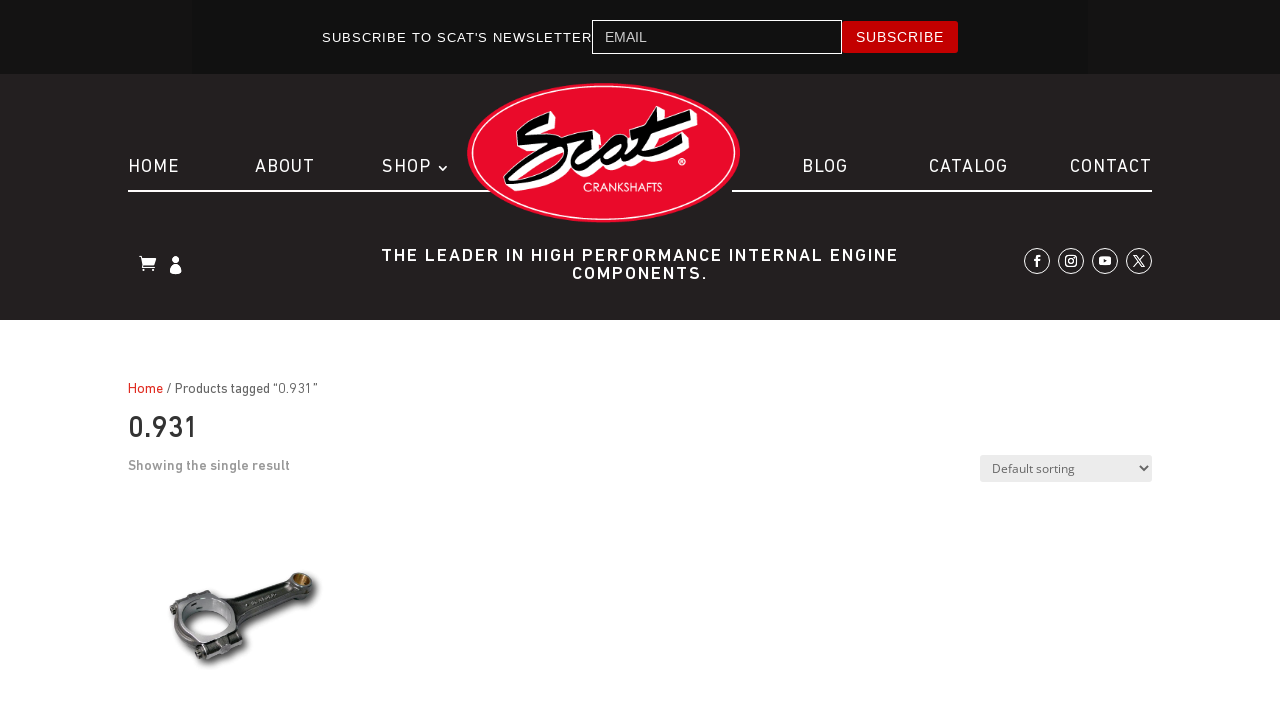

--- FILE ---
content_type: text/css
request_url: https://www.scatcrankshafts.com/2022/wp-content/themes/scatcrankshafts/style.css?ver=4.27.4
body_size: 5358
content:
/*
 Theme Name:     SCAT Crankshafts
 Theme URI:      https://scatcrankshafts.com/
 Description:    Divi Child Theme
 Author:         Diane Nebria
 Author URI:     http://diane.nebria.me
 Template:       Divi
 Version:        1.0.0
*/
 
/*@import url("../Divi/style.css");*/
@import url("includes/fonts/stylesheet.css");
 
/* =Theme customization starts here
------------------------------------------------------- */

/*Force Reset Default DIVI Styles*/
body {
    font-family: 'DIN Next LT Pro';
    font-weight: normal;
    font-style: normal;
    
}

/*GLOBAL STYLES*/
.link-color--red a {color:#ea0029 !important;}
.link-color--white a {color:#ffffff !important;}
.mobileOn {display: none; visibility:hidden;}
.mobileOff {display: block; visibility: visible;}

.et-db #et-boc .et-l .header-email-optin.et_pb_section{padding: 2px 0;}


/*NAVIGATION STYLES*/
.et_pb_menu {
    font-family: 'DIN Next LT Pro';
    font-weight: 400;
    font-style: normal;
}

.et_pb_fullwidth_menu--style-inline_centered_logo .et_pb_menu__wrap, .et_pb_menu--style-inline_centered_logo .et_pb_menu__wrap {
    margin: 0 !important;
}

.et_pb_menu .et-menu>li, .woocommerce.et-db #et-boc .et-l .et_pb_menu .et-menu>li {
    padding-right: 31px;
    padding-left: 31px;
}

.main-menu.et_pb_menu .et_pb_menu__menu, .main-menu.et_pb_menu .et_pb_menu__menu>nav {
    width: 100%;
}

.main-menu.et_pb_menu .et_pb_menu__menu>nav>ul {
    width: 80%;
    margin: 31px auto 0;
}
.main-menu.et_pb_menu .et_pb_menu__menu>nav>ul:after {
    content: '';
    position: absolute;
    right: 0; bottom: 31px; left: 0;
    z-index: -1;


    height: 1.5px;
    width: 80%;
    margin: auto;

background: #fffcfc; /* Old browsers */
background: -moz-linear-gradient(left,  #fffcfc 36%, #231f20 36%, #231f20 59%, #ffffff 59%); /* FF3.6-15 */
background: -webkit-linear-gradient(left,  #fffcfc 36%,#231f20 36%,#231f20 59%,#ffffff 59%); /* Chrome10-25,Safari5.1-6 */
background: linear-gradient(to right,  #fffcfc 36%,#231f20 36%,#231f20 59%,#ffffff 59%); /* W3C, IE10+, FF16+, Chrome26+, Opera12+, Safari7+ */
filter: progid:DXImageTransform.Microsoft.gradient( startColorstr='#fffcfc', endColorstr='#ffffff',GradientType=1 ); /* IE6-9 */

}

.main-menu-home.main-menu.et_pb_menu .et_pb_menu__menu>nav>ul:after {

background: #fffcfc; /* Old browsers */
background: -moz-linear-gradient(left,  #fffcfc 36%, rgba(0,0,0,0) 36%, rgba(0,0,0,0) 59%, #ffffff 59%); /* FF3.6-15 */
background: -webkit-linear-gradient(left,  #fffcfc 36%,rgba(0,0,0,0) 36%,rgba(0,0,0,0) 59%,#ffffff 59%); /* Chrome10-25,Safari5.1-6 */
background: linear-gradient(to right,  #fffcfc 36%,rgba(0,0,0,0) 36%,rgba(0,0,0,0) 59%,#ffffff 59%); /* W3C, IE10+, FF16+, Chrome26+, Opera12+, Safari7+ */
filter: progid:DXImageTransform.Microsoft.gradient( startColorstr='#fffcfc', endColorstr='#ffffff',GradientType=1 ); /* IE6-9 */

}

.main-menu.et_pb_menu .et-menu>li.menu-item,
.woocommerce.et-db .main-menu.et_pb_menu .et-menu>li.menu-item{flex: 1;}
.main-menu.et_pb_menu_0_tb_header.et_pb_menu ul li.current-menu-item a,
.main-menu.et_pb_menu_0.et_pb_menu ul li.current_page_item a,
.woocommerce.et-db .et-db #et-boc .et-l .main-menu.et_pb_menu_0_tb_header.et_pb_menu ul li.current-menu-item a,
.et-db #et-boc .et-l .main-menu.et_pb_menu_0_tb_header.et_pb_menu ul li.current-menu-item a,
.post-type-archive-product.et-db #et-boc .et-l .et_pb_menu_0_tb_header.et_pb_menu ul li.menu-item-50 a{color:#ea0029 !important;}

.main-menu.et_pb_menu .et-menu>li.et_pb_menu__logo-slot,
.et-db #et-boc .et-l .main-menu.et_pb_menu .et-menu>li.et_pb_menu__logo-slot {margin-top: -31px; margin-left: -46px;}

.main-menu.et_pb_menu .et-menu>li.menu-item:first-child,
.woocommerce.et-db #et-boc .et-l .main-menu.et_pb_menu .et-menu>li.menu-item:first-child {padding-left: 0;}
.main-menu.et_pb_menu .et-menu>li.menu-item:last-child,
.woocommerce.et-db #et-boc .et-l .main-menu.et_pb_menu .et-menu>li.menu-item:last-child {padding-right: 0; justify-content: flex-end;}

.scat-secondary-nav .et_pb_menu .et-menu>li.header__menu-social {padding-left: 5px;}


.et_pb_gutters1 .et_pb_column_1_5, .scat-secondary-nav.et_pb_gutters1.et_pb_row .et_pb_column_1_5 {width: 14%;}
.et_pb_gutters1 .et_pb_column_3_5, .scat-secondary-nav.et_pb_gutters1.et_pb_row .et_pb_column_3_5 {width: 72%;}

.header-woocommerce__menu.et_pb_menu .et_pb_menu__wrap, 
.woocommerce.et-db #et-boc .et-l .header-woocommerce__menu.et_pb_menu .et_pb_menu__wrap {
    justify-content: flex-end;
    flex-direction: row-reverse;
}

.woocommerce.et-db #et-boc .et-l .header-woocommerce__menu.et_pb_menu .et-menu>li {
    padding-right: 0;
    padding-left: 0;
}


.woocommerce.et-db #et-boc .et-l .et_pb_fullwidth_menu .et_pb_menu__menu>nav>ul, .woocommerce.et-db #et-boc .et-l .et_pb_menu .et_pb_menu__menu>nav>ul {
    margin: auto;
}

/*Dropdown Menu Styles*/
body.home span.et_pb_section_video_bg ~ div.et_pb_row_1.et_pb_row {z-index: 999;}
.et_pb_menu_0.et_pb_menu .nav li ul.sub-menu, .et_pb_menu_0_tb_header.et_pb_menu .nav li ul.sub-menu, .et-db #et-boc .et-l .et_pb_menu_0_tb_header.et_pb_menu .nav li ul.sub-menu {
    background: rgba(0,0,0,0.8) !important;
    margin-top: -30px;
    border-top: 0;
}

.scat-secondary-nav.et_pb_row_2_tb_header.et_pb_row {z-index: 0 !important;}
.main-menu.et_pb_menu.et_pb_menu ul li li a, .main-menu.et_pb_menu_0_tb_header.et_pb_menu ul li li a, .et-db #et-boc .et-l .et-menu li ul.sub-menu li a { padding: 6px 0px 6px 10px;}
.et-db #et-boc .et-l .et_builder_inner_content {z-index: initial;}
       

body.home.page-template div.et_pb_section.et_pb_section_1:before {
    background-image: linear-gradient(to right,rgba(0,0,0,0.7) 0%,rgba(0,0,0,0.1)100%)!important;
    content: '';
    position: absolute;
    top: 0;
    bottom: 0;
    right: 0;
    left: 0;
    z-index: 1;
}


/*search*/
.et-db #et-boc .et-l .et_pb_fullwidth_menu .et_pb_menu__search-input, .et-db #et-boc .et-l .et_pb_menu .et_pb_menu__search-input {

    font-size: 12px !important; 
    padding: 10px;
    font-family: 'DIN Next LT Pro';
    font-weight: normal;
    font-style: normal;
    color: #ffffff;
}

/*HOME FEATURED BOXES*/

.home-site-tagline.et_pb_row {z-index:1;}

.home-feature-boxes.et_pb_row .et_pb_column.et_pb_column_1_3 {
    display: flex;
    align-items: stretch;
    justify-content: stretch;
}

.home-feature-boxes.et_pb_row .et_pb_column.et_pb_column_1_3 .et_pb_module {
    
    flex: 1;
    
    display: flex;
    align-items: center;
    justify-content: center;
}

/*SPECIFIC ELEMENT STYLES*/
li#menu-item-140 {padding:0;}

/*SOCIAL MEDIA STYLES*/
.menu-social-media-container {
	float: right;
	margin-top: -15px;
}
.header__menu-social {
	float: left;
	margin-right: 6px;
	max-width: 32px !important;
	z-index: 999 !important;
}

.header__menu-social a {
	text-shadow: 0 0;
    font-family: ETmodules!important;
    font-weight: 400;
    font-style: normal;
    font-variant: normal;
	display: block;
    -webkit-font-smoothing: antialiased;
    -moz-osx-font-smoothing: grayscale;
    line-height: 1;
    text-transform: none;
    speak: none;	
	
	font-size: 0;
	padding-bottom: 0 !important;
	color: #fff;
}

.header__menu-social a:before {
	
	content: '';
	display: block;
    position: relative;
    z-index: 10;
    width: 22px;
    height: 22px;
	margin: auto;
    color: #fff;
    font-size: 18px;
    line-height: 18px;
    -webkit-transition: color .3s;
    -moz-transition: color .3s;
    transition: color .3s;
	
}


.footer__menu-social--twitter a:before {
	content: "\e0ab";
}


.footer__menu-social--youtube a:before {
	content: "\e0ba";
}

.footer__menu-social--instagram a:before {
	content: "\e0b1";
}


.footer__menu-social--facebook a:before {
	content: "\e0aa";
}
.footer__menu-social--gm a:before {
	content: "\e081";
}

.footer__menu-social--linkedin a:before {
	content: "\e09d";
}


.footer__menu-social--account a:before {
	content: "\e08a";
}


/*BLOG ARCHIVE PAGE STYLE*/
#post-18 .et_pb_column_4_4 .et_pb_post_extra.el_dbe_grid_extended:nth-child(odd) .post-media {-ms-flex-order: 0;order: 0 !important;}
#post-18 .et_pb_post_extra>* {flex: 1 1 auto;}
#post-18 .et_pb_section:not(.et_section_specialty) .et_pb_column_4_4 .et_pb_post_extra .post-media img {height: auto;}
#post-18 .et_pb_column_4_4 .et_pb_post_extra.el_dbe_grid_extended .post-media {width: 50%;}
#post-18 .et_pb_column_4_4 .et_pb_post_extra.el_dbe_grid_extended .post-content {padding: 0 50px;}
#post-18 .et_pb_post_extra .entry-title {margin-bottom: 0; padding-bottom: 5px;}

/*RESOURCES PAGE*/
#post-20 .et_pb_slide:first-child .et_pb_slide_image img.active {max-height: 100% !important;}

#post-20 .et_pb_slides .et_pb_slider_container_inner {
    /* display: table-cell; */
    /* width: 100%; */
    /* vertical-align: middle; */
    display: flex;
    flex-direction: column;
    justify-content: center;
    align-items: center;
}

#post-20 .et_pb_slide_image, .et_pb_slide_video {
    width: 100%;
    height: auto;
    margin-right: 5.5%;
    position: relative;
}

#post-20 .et_pb_slides .et_pb_slider_container_inner>* {
    flex: 1;
    margin: 0 !important;
    padding: 0;
    display: flex !important;
    flex-direction: column;
}

#post-20 .et_pb_slide_with_image .et_pb_slide_description {
    float: none;
    width: 47.25%;
    padding-right: 0;
    padding-left: 0;
    text-align: left;
}

/**/
.scat-custom-category .et_shop_image {
    display: inline-block;
    /* position: relative; */
    float: left;
    width: 48%;
    margin:0 30px 0 0;
}

.scat-custom-category h2.woocommerce-loop-product__title, .scat-custom-category [itemprop="description"] {float: left; width: 45%;}


.woocommerce .scat-custom-category .products ul, .woocommerce .scat-custom-category ul.products {
    margin: 0 0 1em;
    padding: 0;
    list-style:circle;
    clear:none;
}

.woocommerce .scat-custom-category .products ul {padding: 0 0 0 15px;}



.woocommerce .scat-custom-category  span.price, 
.woocommerce .scat-custom-category ul.products li br {display: none; visibility: hidden;}
.woocommerce .scat-custom-category .products ul:after, .woocommerce .scat-custom-category ul.products:after,
.woocommerce .scat-custom-category ul.products li.product .scat-btn--dark.button:after {
    display: none;
}
.woocommerce .scat-custom-category ul.products li div ul li {list-style: disc; letter-spacing: 1px;}
.woocommerce .scat-custom-category .products ul li a, .woocommerce .scat-custom-category ul.products li a {color:#414042;}


.woocommerce .scat-custom-category ul.products li.product .scat-btn--dark.button {
    margin-top: 0;
    border: none;
    border-radius: 0;
    background-color: #414042;
    text-transform: uppercase;
    font-weight: normal;
    font-size: 15px;
    letter-spacing: 4px;
    padding: 5px 10px;
    min-width: 250px;
    color: #ffffff !important;
    margin: 10px -10px;
    float: right; margin-right: 25%;
}

.woocommerce .scat-custom-category ul.products {
    margin: 1em auto;
    width: 100%;
}
.woocommerce .scat-custom-category ul.products li.product, .woocommerce-page .scat-custom-category ul.products li.product {
    float: none;
    margin: 0 3.8% 2.992em 0;
    padding: 0 2em 2em;
    position: relative;
    width: 100%;
    margin-left: 0;
    display: flex;
    align-items: center;
    justify-content: center;
}

.woocommerce-page .scat-custom-category ul.products li.product a {width: 70%;}
.woocommerce-page .scat-custom-category ul.products li.first:nth-child(even) a:before {
    content: '';
    display: block;
    width: 100%;
    padding: 30px;
}
.woocommerce .scat-custom-category ul.products li.first:nth-child(even), .woocommerce-page .scat-custom-category ul.products li.first:nth-child(even) {
    background-color: #e6e7e7;
}

.posted_in a, .tagged_as a {
    color: #ea0029;
    font-weight: 500;
    text-decoration: none;
}

/**/


/*SINGLE POST STYLES*/

.scat-single-post-title-wrap .et_pb_title_featured_container {padding-top:20px;}
.scat-single-post-title-wrap .et_pb_title_featured_container img {width: 80%; margin: auto;display: block;}
.scat-single-post-text-wrap .et_pb_section {padding-top: 0; padding-bottom: 0;}
.scat-single-post-text-wrap .et_pb_row {width: 100%;}


/*MAILCHIMP*/
.et_pb_newsletter .et_pb_newsletter_fields p.et_pb_contact_field_last,
.et-db #et-boc .et-l .et_pb_newsletter_form p.et_pb_newsletter_field {flex-basis: 75%;}
.et_pb_newsletter .et_pb_newsletter_fields p.et_pb_newsletter_button_wrap,
.et-db #et-boc .et-l .et_pb_newsletter_form p.et_pb_newsletter_button_wrap {flex-basis: 20%;}

.et_pb_column_4_4:not(.et_pb_column_inner)>.et_pb_newsletter .et_pb_newsletter_description,
.et-db #et-boc .et-l .et_pb_column_4_4:not(.et_pb_column_inner)>.et_pb_newsletter .et_pb_newsletter_description {
    margin-bottom: 0;
    align-self: stretch;
    flex-basis: 35%;
    display: flex;
    justify-content: center;
    align-items: center;
}

.et_pb_column_4_4:not(.et_pb_column_inner)>.et_pb_newsletter .et_pb_newsletter_form,
.et-db #et-boc .et-l .et_pb_column_4_4:not(.et_pb_column_inner)>.et_pb_newsletter .et_pb_newsletter_form {
    padding-left: 5px;
    flex-basis: 68%;
}


.et-db #et-boc .et-l.et-l--header .et_builder_inner_content {
    z-index: 20 !important;
}


/*==================================================
=                  Media Queries                   =
==================================================*/




    /*==========  Mobile First Method  ==========*/

    /* Custom, iPhone Retina */ 
    @media only screen and (min-width : 320px) {

	}

    /* Extra Small Devices, Phones */ 
    @media only screen and (min-width : 480px) {
		
    }

    /* Small Devices, Tablets */
    @media only screen and (min-width : 768px) {
		
	
		
	
    }

    /* Medium Devices, Desktops */
    @media only screen and (min-width : 992px) {


    }

 	/* Medium Devices, Desktops */
    @media only screen and (min-width : 981px) {
		
		

    }

    /* Large Devices, Wide Screens */
    @media only screen and (min-width : 1200px) {
		



    }

	
	@media screen and (min-width: 1400px) {

	}

	
	@media screen and (min-width: 1600px) {

	}


	@media screen and (min-width: 1900px) {

	}




    /*==========  Non-Mobile First Method  ==========*/


    /* Large Devices, Wide Screens */

	@media only screen and (max-width : 1600px) {
		
    }


    @media only screen and (max-width : 1366px) {
		
	
    }







	@media only screen and (max-width : 1200px) {


    }

    @media only screen and (max-width : 1024px) {

		.main-menu.et_pb_menu .et-menu>li.menu-item, .woocommerce.et-db #et-boc .et-l .main-menu.et_pb_menu .et-menu>li.menu-item {flex: auto; padding: 0;}
        .main-menu.et_pb_menu_0_tb_header .et_pb_menu__logo-slot .et_pb_menu__logo-wrap img , .woocommerce.et-db #et-boc .et-l .main-menu.et_pb_menu_0_tb_header .et_pb_menu__logo-slot .et_pb_menu__logo-wrap img {max-height: 100px;}
        .main-menu.et_pb_menu .et-menu>li.et_pb_menu__logo-slot, .woocommerce.et-db #et-boc .et-l .main-menu.et_pb_menu .et-menu>li.et_pb_menu__logo-slot {margin-left: 0;}
        .main-menu.et_pb_menu .et_pb_menu__menu>nav>ul:after, .woocommerce.et-db #et-boc .et-l .main-menu.et_pb_menu .et_pb_menu__menu>nav>ul:after {
            bottom: 11px;
            background: -moz-linear-gradient(left,  #fffcfc 32%, rgba(0,0,0,0) 32%, rgba(0,0,0,0) 59%, #ffffff 59%); /* FF3.6-15 */
            background: -webkit-linear-gradient(left,  #fffcfc 32%,rgba(0,0,0,0) 32%,rgba(0,0,0,0) 59%,#ffffff 59%); /* Chrome10-25,Safari5.1-6 */
            background: linear-gradient(to right,  #fffcfc 32%,rgba(0,0,0,0) 32%,rgba(0,0,0,0) 59%,#ffffff 59%); /* W3C, IE10+, FF16+, Chrome26+, Opera12+, Safari7+ */
        }
        .site__tagline.et_pb_text_0_tb_header h3, .woocommerce.et-db #et-boc .et-l .site__tagline.et_pb_text_0_tb_header h3 {font-size: 15px;letter-spacing: normal; padding: 10px 0;}
        
        
        
        .woocommerce-page .scat-custom-category ul.products li.product a {width: 100%;}
        .single-product.woocommerce #et-main-area #main-content .et-l div.product {padding:2em 3em;}
        
        
       
    }


	/* Medium Devices, Desktops */
    @media only screen and (max-width : 990px) {
	
    }

	


	/* Medium Devices, Desktops */
    @media only screen and (max-width : 980px) {
		

    }

    /* Small Devices, Tablets */
    @media only screen and (max-width : 768px) {
		

	}


	/* Portrait */
	@media only screen 
	  and (min-device-width: 1024px) 
	  and (max-device-width: 1366px) 
	  and (orientation: portrait) 
	  and (-webkit-min-device-pixel-ratio: 1) {

	}

	/* Landscape */
	@media only screen 
  	  and (min-device-width: 1024px) 
  	  and (max-device-width: 1366px) 
 	  and (orientation: landscape) 
  	  and (-webkit-min-device-pixel-ratio: 1) {
  
	}


	/* Portrait and Landscape */
	@media only screen 
	  and (min-device-width: 768px) 
	  and (max-device-width: 1024px) 
	  and (-webkit-min-device-pixel-ratio: 1) {
          
            /*MAILCHIMP NEWSLETTER*/
        .et_pb_newsletter .et_pb_newsletter_fields { padding-right: 40px;}
        .post-type-archive-product.et-db #et-boc .et-l .et_pb_newsletter_form p.et_pb_newsletter_button_wrap {flex-basis: 20%; margin-bottom: 20px;}
        .et-db #et-boc .et-l .et_pb_newsletter {padding: 25px 0 0;}
        body.page.et-db #et-boc .et-l .et_pb_newsletter {padding:0;}
        body.home.et-db #et-boc .et-l .et_pb_newsletter {padding:25px 0;}
        body.home.et-db #et-boc .et-l  .et_pb_section_0.et_pb_section {padding-bottom: 25px;}
        body.home.et-db #et-boc .et-l  .et_pb_row_0.et_pb_row {width:90%;}
          
        .et_pb_column_4_4:not(.et_pb_column_inner)>.et_pb_newsletter .et_pb_newsletter_description, .et-db #et-boc .et-l .et_pb_column_4_4:not(.et_pb_column_inner)>.et_pb_newsletter .et_pb_newsletter_description {flex-basis:45%;}
	    .et_pb_column_4_4:not(.et_pb_column_inner)>.et_pb_newsletter .et_pb_newsletter_form, .et-db #et-boc .et-l .et_pb_column_4_4:not(.et_pb_column_inner)>.et_pb_newsletter .et_pb_newsletter_form {flex-basis: 55%;}
		  
		
	}

	/* Portrait */
	@media only screen 
	  and (min-device-width: 768px) 
	  and (max-device-width: 1024px) 
	  and (orientation: portrait) 
	  and (-webkit-min-device-pixel-ratio: 1) {
          
         
		  

	}

	/* Landscape */
	@media only screen 
	  and (min-device-width: 768px) 
	  and (max-device-width: 1024px) 
	  and (orientation: landscape) 
	  and (-webkit-min-device-pixel-ratio: 1) {

	}

 	/* Extra Small Devices, Phones */ 
	@media only screen and (max-width : 812px) {
        
        /*HEADER + NAVIGATION*/
        
        body.page.et-db #et-boc .et-l .et_pb_menu--style-inline_centered_logo .et_pb_menu_inner_container>.et_pb_menu__logo-wrap {margin-bottom: 8px;}
        body.page.et-db #et-boc .et-l .et_pb_row_1_tb_header.et_pb_row {padding-top: 8px;}
        body.page.et-db #et-boc .et-l .scat-secondary-nav.et_pb_row_2_tb_header.et_pb_row {padding-bottom: 15px;}
        
        .main-menu.et_pb_menu .et_mobile_nav_menu, 
        .main-menu.et_pb_menu_0_tb_header.et_pb_menu .et_mobile_nav_menu {position: absolute;left: 2em; z-index: 999999999;}
        .main-menu.et_pb_menu_0.et_pb_menu .et_mobile_menu, 
        .main-menu.et_pb_menu_0.et_pb_menu .et_mobile_menu ul#mobile_menu1,
        .main-menu.et_pb_menu_0_tb_header.et_pb_menu .et_mobile_nav_menu ul#mobile_menu1 {background-color: rgba(30,30,30,0.90) !important; width: 80vw !important; border-top-color: #ea0029; margin-left: 4px;}
        .et-db #et-boc .et-l .main-menu.et_pb_menu_0_tb_header.et_pb_menu .et_mobile_menu, 
        .et-db #et-boc .et-l .main-menu.et_pb_menu_0_tb_header.et_pb_menu .et_mobile_menu ul {background-color: rgba(30,30,30,0.90) !important; }
        .main-menu.et_pb_menu_0_tb_header.et_pb_menu .et_mobile_nav_menu ul#mobile_menu1 {margin-top: 10px;}
        
        .et_pb_newsletter .et_pb_newsletter_fields p.et_pb_newsletter_button_wrap, .et-db #et-boc .et-l .et_pb_newsletter_form p.et_pb_newsletter_button_wrap {flex-basis: 100%; margin-bottom: 1em;}
        
        /* MOBILE MENU OVERRIDES*/
        /*#et-boc .et_mobile_menu .menu-item-has-children > a { background-color: transparent; position: relative; }
        #et-boc .et_mobile_menu .menu-item-has-children > a:after { font-family: 'ETmodules'; text-align: center; speak: none; font-weight: normal; font-variant: normal; text-transform: none; -webkit-font-smoothing: antialiased; position: absolute; }
        #et-boc .et_mobile_menu .menu-item-has-children > a:after { font-size: 16px; content: '\4c'; top: 13px; right: 10px; }
        #et-boc .et_mobile_menu .menu-item-has-children.visible > a:after { content: '\4d'; }
        #et-boc .et_mobile_menu ul.sub-menu { display: none !important; visibility: hidden !important;  transition: all 1.5s ease-in-out;}
        #et-boc .et_mobile_menu .visible > ul.sub-menu { display: block !important; visibility: visible !important; }*/
        
        /* #### Collaping Mobile Menu #### */

ul.et_mobile_menu li.menu-item-has-children .mobile-toggle-icon::after,
.et-db #et-boc .et-l ul.et_mobile_menu li.menu-item-has-children .mobile-toggle-icon::after {
	color: #da181f; /* Icon color */
	
	top: 10px;
	position: relative;
	font-family: "ETModules";
	content: '\33';
	border-radius: 50%;
	padding: 3px;
}

ul.et_mobile_menu li.menu-item-has-children.mobile-toggle-open>.mobile-toggle-icon::after,
.et-db #et-boc .et-l ul.et_mobile_menu li.menu-item-has-children.mobile-toggle-open>.mobile-toggle-icon::after {
	content: '\32';
}

.et_mobile_menu .menu-item-has-children>a {
    font-weight: 600 !important; 
}

ul.et_mobile_menu li.menu-item-has-children .mobile-toggle-icon,
ul.et_mobile_menu li.page_item_has_children .mobile-toggle-icon,
.et-db #et-boc .et-l ul.et_mobile_menu li.menu-item-has-children .mobile-toggle-icon,
.et-db #et-boc .et-l ul.et_mobile_menu li.page_item_has_children .mobile-toggle-icon {
	width: 44px;
	height: 100%;
	padding: 0px !important;
	max-height: 44px;
	border: none;
	position: absolute;
	right: 0px;
	top: 0px;
	z-index: 999;
	background-color: transparent;
}

ul.et_mobile_menu>li.menu-item-has-children,
ul.et_mobile_menu>li.page_item_has_children,
ul.et_mobile_menu>li.menu-item-has-children .sub-menu li.menu-item-has-children,
.et-db #et-boc .et-l ul.et_mobile_menu>li.menu-item-has-children,
.et-db #et-boc .et-l ul.et_mobile_menu>li.page_item_has_children,
.et-db #et-boc .et-l ul.et_mobile_menu>li.menu-item-has-children .sub-menu li.menu-item-has-children {
	position: relative;
}

.et_mobile_menu .menu-item-has-children>a,
.et-db #et-boc .et-l .et_mobile_menu .menu-item-has-children>a {
	background-color: transparent;
}

ul.et_mobile_menu .menu-item-has-children .sub-menu,
#main-header ul.et_mobile_menu .menu-item-has-children .sub-menu,
.et-db #et-boc .et-l ul.et_mobile_menu .menu-item-has-children .sub-menu,
.et-db #main-header ul.et_mobile_menu .menu-item-has-children .sub-menu {
	display: none !important;
	visibility: hidden !important;
}

ul.et_mobile_menu .menu-item-has-children .sub-menu.visible,
#main-header ul.et_mobile_menu .menu-item-has-children .sub-menu.visible,
.et-db #et-boc .et-l ul.et_mobile_menu .menu-item-has-children .sub-menu.visible,
.et-db #main-header ul.et_mobile_menu .menu-item-has-children .sub-menu.visible {
	display: block !important;
	visibility: visible !important;
}

ul.et_mobile_menu li.menu-item-has-children .mobile-toggle-icon,
.et-db #et-boc .et-l ul.et_mobile_menu li.menu-item-has-children .mobile-toggle-icon {
	text-align: center;
	opacity: 1;
}
        
        
        .home .scat-secondary-nav.et_pb_row {display: flex; z-index: 1 !important;}
        .scat-secondary-nav.et_pb_row  {display: flex; z-index: 1 !important; justify-content: space-around; flex-flow: row wrap; align-items: stretch;}
      
        .scat-secondary-nav.et_pb_row {padding-top: 0; margin-top: -30px;}
        .home .scat-secondary-nav.et_pb_row .et_pb_column:nth-child(2){display: none;}
        .scat-secondary-nav.et_pb_row .et_pb_column:nth-child(1) {width: 100% !important;}
        .scat-secondary-nav.et_pb_row .et_pb_column .header-woocommerce__menu.et_pb_menu .et_pb_menu__wrap,
        .woocommerce.et-db #et-boc .et-l .header-woocommerce__menu.et_pb_menu .et_pb_menu__wrap {justify-content: right;}
        .scat-secondary-nav.et_pb_row .et_pb_column:nth-child(3) {width: 100% !important; padding-top: 15px;}
        .scat-secondary-nav.et_pb_row .et_pb_column:nth-child(3) ul {text-align: center !important;}
        .scat-secondary-nav.et_pb_row .et_pb_column:nth-child(2) {order: 2;}
        .header-woocommerce__menu.et_pb_menu {padding-left: 3em;}
        .header-woocommerce__menu.et_pb_menu .et_pb_menu__menu, .et-db #et-boc .et-l .et_pb_fullwidth_menu .header-woocommerce__menu .et_pb_menu__menu, .et-db #et-boc .et-l .header-woocommerce__menu.et_pb_menu .et_pb_menu__menu {display: block;}
        .header-woocommerce__menu.et_pb_menu  .et-menu>li {padding: 0;}
        .header-woocommerce__menu.et_pb_menu .et_mobile_nav_menu {display: none !important; visibility: hidden !important;}
        
        .header-email-optin.et_pb_newsletter, .et-db #et-boc .et-l .header-email-optin.et_pb_section{padding: 25px 0;}
        
        body.home.et-db #et-boc .et-l .et_builder_inner_content .et_pb_section_video:not(.et_pb_menu):not(.et_pb_fullwidth_menu) {overflow: visible;}
        .tax-product_cat.archive.et-db #et-boc .et-l .et_builder_inner_content,
        .post-type-archive-product.woocommerce.woocommerce-page.et-db #et-boc .et-l .et_builder_inner_content,
        .single-product.et-db #et-boc .et-l .product.et_builder_inner_content {position: relative; z-index: auto;}
        
        /*HOMEPAGE*/
        .home-feature-boxes.et_pb_row .et_pb_column.et_pb_column_1_3 {min-height: 120px;}
        .home-news-event .et_pb_blog_grid .et_pb_salvattore_content article.et_pb_post .entry-featured-image-url {padding: 0 3em;}
        .home-news-event .et_pb_blog_grid .et_pb_salvattore_content article.et_pb_post h2 {padding: 0 1.5em;}
        /*body.home .et_pb_menu__wrap .mobile_menu_bar {background-color: rgba(0,0,0,0.5);}*/
        
        
        /*SINGLE PAGE STYLES*/
        body.single-post .scat-single-post-title-wrap .et_pb_title_featured_container img {width: 100%;}
      
        
     
        /*PAGE SPECIFIC STYLES*/
        #post-18 .et_pb_column_4_4 .et_pb_post_extra.el_dbe_grid_extended .post-content {padding: 0;}
        #post-20 .et_pb_slide_with_image .et_pb_slide_description {width: 100%;}
        #post-20 .et-pb-controllers {bottom: 5em;}
        body #page-container #post-20 .et_pb_section .et_pb_slider .et_pb_slide_0.et_pb_slide {padding:0;}
        body #page-container #post-20 .et_pb_section .et_pb_slider .et_pb_slide_0.et_pb_slide .et_pb_more_button.et_pb_button {padding: 5px 50px!important;width: 100%;}
        
        body.home .et_pb_column .et_pb_blog_0.et_pb_blog_grid_wrapper .et_pb_blog_grid .column.size-1of2 {width:100%;}
        
        
        /*WOOCOMMERCE*/
        .scat-custom-category h2.woocommerce-loop-product__title, .scat-custom-category [itemprop="description"] {float: none; width: 100%;}
        .woocommerce .scat-custom-category .products ul {padding: 0;}
        .woocommerce-page .scat-custom-category ul.products li.product:nth-child(n) {overflow-x: hidden;}
        .scat-custom-category .et_shop_image {  display: block;float: none;width: 100%; margin: auto; } /*Category Archive Featured Image*/
        body.single-product #left-area { width: 80%!important;margin: auto;}
        .woocommerce .scat-custom-category ul.products li.product .scat-btn--dark.button {margin: 10px auto;display: block; float: none;}
        .woocommerce .scat-custom-category .products ul { margin: 0 0 1em 1.5em;}
        .woocommerce-page .scat-custom-category ul.products li.product a {width: 90%;}
        .single-product.woocommerce #et-main-area #main-content .et-l div.product {padding:2em 3em;}
        
        /*MAILCHIMP NEWSLETTER*/
        .single-product.et-db #et-boc .et-l .header-email-optin.et_pb_section {display: none;} 
        .et_pb_newsletter .et_pb_newsletter_fields p.et_pb_newsletter_field.et_pb_contact_field_last{flex-basis: 100% !important;}
        .post-type-archive-product.et-db #et-boc .et-l .et_pb_newsletter_form p.et_pb_newsletter_field {flex-basis: 100%;}
        body.page .header-email-optin.et_pb_newsletter .et_pb_newsletter_fields p.et_pb_newsletter_button_wrap,
        body.home .header-email-optin.et_pb_newsletter .et_pb_newsletter_fields p.et_pb_newsletter_button_wrap{flex-basis: 100% !important; margin-bottom: 0 !important;}  
        .post-type-archive-product.et-db #et-boc .et-l .et_pb_newsletter_form p.et_pb_newsletter_button_wrap,
        .single-product.et-db #et-boc .et-l .et_pb_newsletter_form p.et_pb_newsletter_button_wrap,
        .single-post.et-db #et-boc .et-l .et_pb_newsletter_form p.et_pb_newsletter_button_wrap{flex-basis: 100%; margin-bottom: 20px;}
        .et-db #et-boc .et-l .et_pb_newsletter {padding: 25px 0 0;}
        body.page.et-db #et-boc .et-l .et_pb_newsletter {padding:0;}
        body.home.et-db #et-boc .et-l .et_pb_newsletter {padding:25px 0;}
        body.home.et-db #et-boc .et-l  .et_pb_section_0.et_pb_section {padding-bottom: 25px;}
        body.home.et-db #et-boc .et-l  .et_pb_row_0.et_pb_row {width:90%;}
        
        .mobileOn {display: block; visibility: visible;}
        .mobileOff {display: none; visibility: hidden;}


	}


	 /* Extra Small Devices, Phones */ 
	@media only screen and (max-width : 768px) {



	}

	/* Landscape */
	@media only screen 
	  and (min-device-width: 375px) 
	  and (max-device-width: 736px) 
	  and (orientation: landscape) 
	  and (-webkit-min-device-pixel-ratio: 1) {


	}




	 /* Extra Small Devices, Phones */ 
	@media only screen and (max-width : 736px) {
        
        /*PAGE SPECIFIC STYLES*/

	}


	 /* Extra Small Devices, Phones */ 
	@media only screen and (max-width : 480px) {
        
        /*PAGE SPECIFIC STYLES*/
        

	}



	/* Portrait */
	@media only screen 
	  and (min-device-width: 414px) 
	  and (max-device-width: 736px) 
	  and (orientation: portrait) 
	  and (-webkit-min-device-pixel-ratio: 1) {
		  
		
		  
	}



	/* Landscape */
	@media only screen 
	  and (min-device-width: 414px) 
	  and (max-device-width: 736px) 
	  and (orientation: landscape) 
	  and (-webkit-min-device-pixel-ratio: 1) {

	}


	/* Landscape */
	@media only screen 
	  and (min-device-width: 320px) 
	  and (max-device-width: 568px) 
	  and (orientation: landscape) 
	  and (-webkit-min-device-pixel-ratio: 1) {


	}

	/* Landscape */
	@media only screen 
	  and (min-device-width: 320px) 
	  and (max-device-width: 480px) 
	  and (orientation: landscape) 
	  and (-webkit-min-device-pixel-ratio: 1) {

	}


	/* Custom, iPhone Retina */ 
	@media only screen and (max-width : 320px) {

	}



--- FILE ---
content_type: text/css
request_url: https://www.scatcrankshafts.com/2022/wp-content/et-cache/global/et-divi-customizer-global.min.css?ver=1769697449
body_size: 11
content:
.woocommerce ul.products li.product .onsale{color:white;background-color:#ea0a2a!important}.woocommerce span.onsale{background-color:#ea0a2a!important;color:white}.woocommerce p.stock.available-on-backorder{color:red!important;font-size:x-large!important}.woocommerce td.product-name p.backorder_notification{font-size:larger;color:red}.wclt_lead_time{font-size:x-large}.woocommerce-store-notice.demo_store{background-color:red;color:white;font-size:18px;padding:10px}

--- FILE ---
content_type: text/css
request_url: https://www.scatcrankshafts.com/2022/wp-content/et-cache/taxonomy/product_tag/520/et-divi-dynamic-tb-125-tb-84-late.css
body_size: 801
content:
@font-face{font-family:ETmodules;font-display:block;src:url(//www.scatcrankshafts.com/2022/wp-content/themes/Divi/core/admin/fonts/modules/social/modules.eot);src:url(//www.scatcrankshafts.com/2022/wp-content/themes/Divi/core/admin/fonts/modules/social/modules.eot?#iefix) format("embedded-opentype"),url(//www.scatcrankshafts.com/2022/wp-content/themes/Divi/core/admin/fonts/modules/social/modules.woff) format("woff"),url(//www.scatcrankshafts.com/2022/wp-content/themes/Divi/core/admin/fonts/modules/social/modules.ttf) format("truetype"),url(//www.scatcrankshafts.com/2022/wp-content/themes/Divi/core/admin/fonts/modules/social/modules.svg#ETmodules) format("svg");font-weight:400;font-style:normal}
.et-waypoint.et_pb_animation_off,.et-waypoint:not(.et_pb_counters).et_pb_animation_off,.et_pb_animation_off{opacity:1}.et-waypoint.et_pb_animation_left.et-animated,.et_pb_animation_left.et-animated{opacity:1;-webkit-animation:fadeLeft 1s cubic-bezier(.77,0,.175,1) 1;animation:fadeLeft 1s cubic-bezier(.77,0,.175,1) 1}.et-waypoint.et_pb_animation_right.et-animated,.et_pb_animation_right.et-animated{opacity:1;-webkit-animation:fadeRight 1s cubic-bezier(.77,0,.175,1) 1;animation:fadeRight 1s cubic-bezier(.77,0,.175,1) 1}.et-waypoint.et_pb_animation_top.et-animated,.et_pb_animation_top.et-animated{opacity:1;-webkit-animation:fadeTop 1s cubic-bezier(.77,0,.175,1) 1;animation:fadeTop 1s cubic-bezier(.77,0,.175,1) 1}.et-waypoint.et_pb_animation_bottom.et-animated,.et_pb_animation_bottom.et-animated{opacity:1;-webkit-animation:fadeBottom 1s cubic-bezier(.77,0,.175,1) 1;animation:fadeBottom 1s cubic-bezier(.77,0,.175,1) 1}.et-waypoint.et_pb_animation_fade_in.et-animated,.et_pb_animation_fade_in.et-animated{opacity:1;-webkit-animation:fadeIn 1s cubic-bezier(.77,0,.175,1) 1;animation:fadeIn 1s cubic-bezier(.77,0,.175,1) 1}@media (max-width:980px){.et-waypoint.et_pb_animation_off_tablet,.et-waypoint:not(.et_pb_counters).et_pb_animation_off_tablet,.et_pb_animation_off_tablet{opacity:1;-webkit-animation:none;animation:none}.et-waypoint.et_pb_animation_left_tablet.et-animated,.et_pb_animation_left_tablet.et-animated{opacity:1;-webkit-animation:fadeLeft 1s cubic-bezier(.77,0,.175,1) 1;animation:fadeLeft 1s cubic-bezier(.77,0,.175,1) 1}.et-waypoint.et_pb_animation_right_tablet.et-animated,.et_pb_animation_right_tablet.et-animated{opacity:1;-webkit-animation:fadeRight 1s cubic-bezier(.77,0,.175,1) 1;animation:fadeRight 1s cubic-bezier(.77,0,.175,1) 1}.et-waypoint.et_pb_animation_top_tablet.et-animated,.et_pb_animation_top_tablet.et-animated{opacity:1;-webkit-animation:fadeTop 1s cubic-bezier(.77,0,.175,1) 1;animation:fadeTop 1s cubic-bezier(.77,0,.175,1) 1}.et-waypoint.et_pb_animation_bottom_tablet.et-animated,.et_pb_animation_bottom_tablet.et-animated{opacity:1;-webkit-animation:fadeBottom 1s cubic-bezier(.77,0,.175,1) 1;animation:fadeBottom 1s cubic-bezier(.77,0,.175,1) 1}.et-waypoint.et_pb_animation_fade_in_tablet.et-animated,.et_pb_animation_fade_in_tablet.et-animated{opacity:1;-webkit-animation:fadeIn 1s cubic-bezier(.77,0,.175,1) 1;animation:fadeIn 1s cubic-bezier(.77,0,.175,1) 1}}@media (max-width:767px){.et-waypoint.et_pb_animation_off_phone,.et-waypoint:not(.et_pb_counters).et_pb_animation_off_phone,.et_pb_animation_off_phone{opacity:1;-webkit-animation:none;animation:none}.et-waypoint.et_pb_animation_left_phone.et-animated,.et_pb_animation_left_phone.et-animated{opacity:1;-webkit-animation:fadeLeft 1s cubic-bezier(.77,0,.175,1) 1;animation:fadeLeft 1s cubic-bezier(.77,0,.175,1) 1}.et-waypoint.et_pb_animation_right_phone.et-animated,.et_pb_animation_right_phone.et-animated{opacity:1;-webkit-animation:fadeRight 1s cubic-bezier(.77,0,.175,1) 1;animation:fadeRight 1s cubic-bezier(.77,0,.175,1) 1}.et-waypoint.et_pb_animation_top_phone.et-animated,.et_pb_animation_top_phone.et-animated{opacity:1;-webkit-animation:fadeTop 1s cubic-bezier(.77,0,.175,1) 1;animation:fadeTop 1s cubic-bezier(.77,0,.175,1) 1}.et-waypoint.et_pb_animation_bottom_phone.et-animated,.et_pb_animation_bottom_phone.et-animated{opacity:1;-webkit-animation:fadeBottom 1s cubic-bezier(.77,0,.175,1) 1;animation:fadeBottom 1s cubic-bezier(.77,0,.175,1) 1}.et-waypoint.et_pb_animation_fade_in_phone.et-animated,.et_pb_animation_fade_in_phone.et-animated{opacity:1;-webkit-animation:fadeIn 1s cubic-bezier(.77,0,.175,1) 1;animation:fadeIn 1s cubic-bezier(.77,0,.175,1) 1}}
@font-face{font-family:FontAwesome;font-style:normal;font-weight:400;font-display:block;src:url(//www.scatcrankshafts.com/2022/wp-content/themes/Divi/core/admin/fonts/fontawesome/fa-regular-400.eot);src:url(//www.scatcrankshafts.com/2022/wp-content/themes/Divi/core/admin/fonts/fontawesome/fa-regular-400.eot?#iefix) format("embedded-opentype"),url(//www.scatcrankshafts.com/2022/wp-content/themes/Divi/core/admin/fonts/fontawesome/fa-regular-400.woff2) format("woff2"),url(//www.scatcrankshafts.com/2022/wp-content/themes/Divi/core/admin/fonts/fontawesome/fa-regular-400.woff) format("woff"),url(//www.scatcrankshafts.com/2022/wp-content/themes/Divi/core/admin/fonts/fontawesome/fa-regular-400.ttf) format("truetype"),url(//www.scatcrankshafts.com/2022/wp-content/themes/Divi/core/admin/fonts/fontawesome/fa-regular-400.svg#fontawesome) format("svg")}@font-face{font-family:FontAwesome;font-style:normal;font-weight:900;font-display:block;src:url(//www.scatcrankshafts.com/2022/wp-content/themes/Divi/core/admin/fonts/fontawesome/fa-solid-900.eot);src:url(//www.scatcrankshafts.com/2022/wp-content/themes/Divi/core/admin/fonts/fontawesome/fa-solid-900.eot?#iefix) format("embedded-opentype"),url(//www.scatcrankshafts.com/2022/wp-content/themes/Divi/core/admin/fonts/fontawesome/fa-solid-900.woff2) format("woff2"),url(//www.scatcrankshafts.com/2022/wp-content/themes/Divi/core/admin/fonts/fontawesome/fa-solid-900.woff) format("woff"),url(//www.scatcrankshafts.com/2022/wp-content/themes/Divi/core/admin/fonts/fontawesome/fa-solid-900.ttf) format("truetype"),url(//www.scatcrankshafts.com/2022/wp-content/themes/Divi/core/admin/fonts/fontawesome/fa-solid-900.svg#fontawesome) format("svg")}@font-face{font-family:FontAwesome;font-style:normal;font-weight:400;font-display:block;src:url(//www.scatcrankshafts.com/2022/wp-content/themes/Divi/core/admin/fonts/fontawesome/fa-brands-400.eot);src:url(//www.scatcrankshafts.com/2022/wp-content/themes/Divi/core/admin/fonts/fontawesome/fa-brands-400.eot?#iefix) format("embedded-opentype"),url(//www.scatcrankshafts.com/2022/wp-content/themes/Divi/core/admin/fonts/fontawesome/fa-brands-400.woff2) format("woff2"),url(//www.scatcrankshafts.com/2022/wp-content/themes/Divi/core/admin/fonts/fontawesome/fa-brands-400.woff) format("woff"),url(//www.scatcrankshafts.com/2022/wp-content/themes/Divi/core/admin/fonts/fontawesome/fa-brands-400.ttf) format("truetype"),url(//www.scatcrankshafts.com/2022/wp-content/themes/Divi/core/admin/fonts/fontawesome/fa-brands-400.svg#fontawesome) format("svg")}
.et_overlay{z-index:-1;position:absolute;top:0;left:0;display:block;width:100%;height:100%;background:hsla(0,0%,100%,.9);opacity:0;pointer-events:none;-webkit-transition:all .3s;transition:all .3s;border:1px solid #e5e5e5;-webkit-box-sizing:border-box;box-sizing:border-box;-webkit-backface-visibility:hidden;backface-visibility:hidden;-webkit-font-smoothing:antialiased}.et_overlay:before{color:#2ea3f2;content:"\E050";position:absolute;top:50%;left:50%;-webkit-transform:translate(-50%,-50%);transform:translate(-50%,-50%);font-size:32px;-webkit-transition:all .4s;transition:all .4s}.et_portfolio_image,.et_shop_image{position:relative;display:block}.et_pb_has_overlay:not(.et_pb_image):hover .et_overlay,.et_portfolio_image:hover .et_overlay,.et_shop_image:hover .et_overlay{z-index:3;opacity:1}#ie7 .et_overlay,#ie8 .et_overlay{display:none}.et_pb_module.et_pb_has_overlay{position:relative}.et_pb_module.et_pb_has_overlay .et_overlay,article.et_pb_has_overlay{border:none}

--- FILE ---
content_type: text/javascript
request_url: https://www.scatcrankshafts.com/2022/wp-content/plugins/woo-save-abandoned-carts-pro/public/js/cartbounty-pro-public-exit-intent.js?ver=9.10
body_size: 4489
content:
(function($){
	'use strict';
	 
	jQuery(document).ready(function(){

	 	var timer;
	 	var timePeriod = cartbounty_ei.hours; //Time period in hours
	 	var mobileExitIntentEnabled = cartbounty_ei.mobile_exit_intent_enabled;
	 	var isIOS = /iPad|iPhone|iPod/.test(navigator.userAgent) && !window.MSStream;
		var pageTouches = 0;

	 	function is_mobile_device(){
			var mobile = false;
			
			if(/(android|bb\d+|meego).+mobile|avantgo|bada\/|blackberry|blazer|compal|elaine|fennec|hiptop|iemobile|ip(hone|od)|ipad|iris|kindle|Android|Silk|lge |maemo|midp|mmp|netfront|opera m(ob|in)i|palm( os)?|phone|p(ixi|re)\/|plucker|pocket|psp|series(4|6)0|symbian|treo|up\.(browser|link)|vodafone|wap|windows (ce|phone)|xda|xiino/i.test(navigator.userAgent) 
			|| /1207|6310|6590|3gso|4thp|50[1-6]i|770s|802s|a wa|abac|ac(er|oo|s\-)|ai(ko|rn)|al(av|ca|co)|amoi|an(ex|ny|yw)|aptu|ar(ch|go)|as(te|us)|attw|au(di|\-m|r |s )|avan|be(ck|ll|nq)|bi(lb|rd)|bl(ac|az)|br(e|v)w|bumb|bw\-(n|u)|c55\/|capi|ccwa|cdm\-|cell|chtm|cldc|cmd\-|co(mp|nd)|craw|da(it|ll|ng)|dbte|dc\-s|devi|dica|dmob|do(c|p)o|ds(12|\-d)|el(49|ai)|em(l2|ul)|er(ic|k0)|esl8|ez([4-7]0|os|wa|ze)|fetc|fly(\-|_)|g1 u|g560|gene|gf\-5|g\-mo|go(\.w|od)|gr(ad|un)|haie|hcit|hd\-(m|p|t)|hei\-|hi(pt|ta)|hp( i|ip)|hs\-c|ht(c(\-| |_|a|g|p|s|t)|tp)|hu(aw|tc)|i\-(20|go|ma)|i230|iac( |\-|\/)|ibro|idea|ig01|ikom|im1k|inno|ipaq|iris|ja(t|v)a|jbro|jemu|jigs|kddi|keji|kgt( |\/)|klon|kpt |kwc\-|kyo(c|k)|le(no|xi)|lg( g|\/(k|l|u)|50|54|\-[a-w])|libw|lynx|m1\-w|m3ga|m50\/|ma(te|ui|xo)|mc(01|21|ca)|m\-cr|me(rc|ri)|mi(o8|oa|ts)|mmef|mo(01|02|bi|de|do|t(\-| |o|v)|zz)|mt(50|p1|v )|mwbp|mywa|n10[0-2]|n20[2-3]|n30(0|2)|n50(0|2|5)|n7(0(0|1)|10)|ne((c|m)\-|on|tf|wf|wg|wt)|nok(6|i)|nzph|o2im|op(ti|wv)|oran|owg1|p800|pan(a|d|t)|pdxg|pg(13|\-([1-8]|c))|phil|pire|pl(ay|uc)|pn\-2|po(ck|rt|se)|prox|psio|pt\-g|qa\-a|qc(07|12|21|32|60|\-[2-7]|i\-)|qtek|r380|r600|raks|rim9|ro(ve|zo)|s55\/|sa(ge|ma|mm|ms|ny|va)|sc(01|h\-|oo|p\-)|sdk\/|se(c(\-|0|1)|47|mc|nd|ri)|sgh\-|shar|sie(\-|m)|sk\-0|sl(45|id)|sm(al|ar|b3|it|t5)|so(ft|ny)|sp(01|h\-|v\-|v )|sy(01|mb)|t2(18|50)|t6(00|10|18)|ta(gt|lk)|tcl\-|tdg\-|tel(i|m)|tim\-|t\-mo|to(pl|sh)|ts(70|m\-|m3|m5)|tx\-9|up(\.b|g1|si)|utst|v400|v750|veri|vi(rg|te)|vk(40|5[0-3]|\-v)|vm40|voda|vulc|vx(52|53|60|61|70|80|81|83|85|98)|w3c(\-| )|webc|whit|wi(g |nc|nw)|wmlb|wonu|x700|yas\-|your|zeto|zte\-/i.test(navigator.userAgent.substr(0,4))) { 
				mobile = true;
			}

			return mobile;
		}

		function showExitIntentForm(event){
			var displayed = false;
			var currentTime = new Date().getTime();
			var last_time_displayed = localStorage.getItem('cartbounty_pro_ei_last_time');
			var product_count = cartbounty_ei.product_count; //Products in the shopping cart

			if(localStorage.getItem('cartbounty_pro_product_count') !== null){
				product_count = localStorage.getItem('cartbounty_pro_product_count');
			}

			if(product_count == 0) return; //Exit if we have no products

			if(event == 'cartbounty_pro_scrolling_up' || event == 'cartbounty_pro_going_back'){ //In case if user is scrolling up or using back button

				if(last_time_displayed == null || timePeriod == 0) { //If time period has passed or Exit Intent test mode is enabled
					$('#cartbounty-pro-exit-intent-form').addClass('cartbounty-pro-visible'); //Display form
					$('#cartbounty-pro-exit-intent-form-backdrop').css('opacity', '').addClass('cartbounty-pro-visible'); //Show backdrop
					displayed = true;

					if(timePeriod != 0){ //If test mode enabled - do not set this value
						localStorage.setItem('cartbounty_pro_ei_last_time', currentTime);
					}

				}else if(currentTime - last_time_displayed > timePeriod * 60 * 60 * 1000){ // If the time has expired, clear the cookie
					localStorage.removeItem('cartbounty_pro_ei_last_time');
				}

			}else if (event.clientY <= 0 && event.target.tagName.toLowerCase() != 'select' && event.target.tagName.toLowerCase() != 'option' && event.target.tagName.toLowerCase() != 'input') { //Checking if mouse Y poosition goes beyond the top screen and that we haven't clicked on dropdown or autocomplete input field

				if(last_time_displayed == null || timePeriod == 0) { //If time period has passed or Exit Intent test mode is enabled
					$('#cartbounty-pro-exit-intent-form').addClass('cartbounty-pro-visible'); //Display form
					$('#cartbounty-pro-exit-intent-form-backdrop').css('opacity', '').addClass('cartbounty-pro-visible'); //Show backdrop
					displayed = true;

					if(timePeriod != 0){ //If test mode enabled - do not set this value
						localStorage.setItem('cartbounty_pro_ei_last_time', currentTime);
					}

				}else if(currentTime - last_time_displayed > timePeriod * 60 * 60 * 1000){ // If the time has expired, clear the cookie
					localStorage.removeItem('cartbounty_pro_ei_last_time');
				}
			}

			return displayed;
		}

	 	function getExitIntentData() { //Reading data entered in the Exit intent popup
			
			if(jQuery("#cartbounty-pro-exit-intent-email").length > 0 || jQuery("#cartbounty-pro-exit-intent-phone").length > 0){ //If at least one of these two fields exist on page
				var cartbounty_pro_email = jQuery("#cartbounty-pro-exit-intent-email").val();
				var atposition = cartbounty_pro_email.indexOf("@");
				var dotposition = cartbounty_pro_email.lastIndexOf(".");
				var cartbounty_pro_phone = jQuery("#cartbounty-pro-exit-intent-phone").val();
				var phoneValidation = cartbounty_ei.phone_validation; //Regex validation
				
				if (typeof cartbounty_pro_email === 'undefined' || cartbounty_pro_email === null) { //If email field does not exist in the form
					cartbounty_pro_email = '';
				}

				if (typeof cartbounty_pro_phone === 'undefined' || cartbounty_pro_phone === null) { //If phone number field does not exist in the form
					cartbounty_pro_phone = '';
				}
				
				clearTimeout(timer);

				if (!(atposition < 1 || dotposition < atposition + 2 || dotposition + 2 >= cartbounty_pro_email.length) || cartbounty_pro_phone.match(phoneValidation)){ //Checking if the email field is valid or phone number is valid according to validation RegExp expression
					var cartbounty_pro_language = cartbounty_ei.language;
					var data = {
						action:								"cartbounty_pro_save",
						source:								"cartbounty_pro_exit_intent",
						cartbounty_pro_email:				cartbounty_pro_email,
						cartbounty_pro_phone:				cartbounty_pro_phone,
						cartbounty_pro_language: 			cartbounty_pro_language
					}

					timer = setTimeout(function(){
						if(!cartbounty_ei.is_user_logged_in && cartbounty_ei.recaptcha_enabled){ //If the user is not logged in and reCAPTCHA has been enabled
							grecaptcha.ready(function() { //If reCAPTCHA is loaded and ready
								grecaptcha.execute(cartbounty_ei.recaptcha_site_key, {action: 'cartbounty_pro_abandoned_cart_tool'}).then(function(token) {
									data['cartbounty_pro_recaptcha_token'] = token; //Adding additional token element to the object
									jQuery.post(cartbounty_ei.ajaxurl, data, //Ajaxurl coming from localized script and contains the link to wp-admin/admin-ajax.php file that handles AJAX requests on Wordpress
									function(response) {
										//console.log(response);
									});
								});
							});

						}else{ //If the user is logged in or if the reCAPTCHA is disabled, not sending data to reCAPTCHA
							jQuery.post(cartbounty_ei.ajaxurl, data, //Ajaxurl coming from localized script and contains the link to wp-admin/admin-ajax.php file that handles AJAX requests on Wordpress
							function(response) {
								//console.log(response);
							});
						}
					}, 800);
				}else{
					//console.log('Not a valid email or phone address');
				}
			}
		}

		function increaseProductCount(){ //Increasing product count
			
			if( localStorage.getItem( 'cartbounty_pro_product_count' ) === null ){
				localStorage.setItem( 'cartbounty_pro_product_count', 1 );

			}else{
				localStorage.setItem( 'cartbounty_pro_product_count', parseInt( localStorage.getItem( 'cartbounty_pro_product_count' ) ) + 1 );
			}
		}

		function decreaseProductCount(){ //Decreasing product count
			
			if( localStorage.getItem( 'cartbounty_pro_product_count' ) === null ) return;

			localStorage.setItem( 'cartbounty_pro_product_count', parseInt( localStorage.getItem( 'cartbounty_pro_product_count' ) ) - 1 );
		}

		function closeExitIntentForm(){ //Close exit intent window
			$('#cartbounty-pro-exit-intent-form').removeClass('cartbounty-pro-visible'); //Hide form
			$('#cartbounty-pro-exit-intent-form-backdrop').removeClass('cartbounty-pro-visible'); //Hide backdrop
		}

		function checkScrollDirection(){ //Checking scroll direction and speed to see if we must display Exit Intent on Mobile
			if(!mobileExitIntentEnabled || !is_mobile_device()) return; //Stop if Mobile Exit Intent disabled or this is not a mobile device
				
			if(cartbounty_pro_scrollSpeed() < -120){ //In case if the user scrolls up with a speed of 150
				showExitIntentForm('cartbounty_pro_scrolling_up');
			}
		}

		var cartbounty_pro_scrollSpeed = (function(){ //Function that checks the speed of scrolling
			
			if(!mobileExitIntentEnabled) return; //Stop if Mobile Exit Intent disabled
			
			var last_position, new_position, timer, delta, delay = 50;// in 'ms' (higher means lower fidelity )
			
			function clear() {
				last_position = null;
				delta = 0;
			}

			clear();

			return function(){
				new_position = window.scrollY;
				
				if (last_position != null){
					delta = new_position - last_position;
				}

				last_position = new_position;
				clearTimeout(timer);
				timer = setTimeout(clear, delay);

				return delta;
			};
			
		})();

		function startMobileBackButton(){

			if(!mobileExitIntentEnabled || !is_mobile_device()) return; //Stop if Mobile Exit Intent disabled or this is not a mobile device

			if(!localStorage.getItem('cartbounty_pro_popup_displayed')){

				if('cartbounty-pro-back-trigger' !== window.history.state){
					window.addEventListener( 'touchstart', handleHistory );
				}
			}

			window.onpopstate = function(t){
				var result = false;

				if(isIOS){ //In iOs devices popstate is run every time a user clicks back and previous page is loaded. This in turn creates a "onpopstate" loop which we try to break using localstorage value

					if(localStorage.getItem('cartbounty_pro_popup_displayed') && localStorage.getItem('cartbounty_pro_just_finished_loop')){
						//Do nothing in case we just went back in history
						localStorage.removeItem('cartbounty_pro_just_finished_loop');
						return;

					}else if(localStorage.getItem('cartbounty_pro_popup_displayed') && !localStorage.getItem('cartbounty_pro_just_finished_loop')){
						localStorage.setItem('cartbounty_pro_just_finished_loop', true);
						goBack();

					}else{
						result = showExitIntentForm('cartbounty_pro_going_back');

						if(result){ //If popup successfuly displayed

							if(timePeriod != 0){ //If test mode enabled - do not set this value
								localStorage.setItem('cartbounty_pro_popup_displayed', true);
							}

							window.removeEventListener('touchstart', handleHistory);
						
						}else if(!localStorage.getItem('cartbounty_pro_just_finished_loop')){ //Going back in case popup was not displayed
							localStorage.setItem('cartbounty_pro_just_finished_loop', true);
							goBack();
						}
					}

				}else{ //All other mobile devices pass through this branch to be brought back in history

					if(localStorage.getItem('cartbounty_pro_popup_displayed')){
						goBack();

					}else{
						result = showExitIntentForm('cartbounty_pro_going_back');

						if( result ){ //If popup successfuly displayed
							
							if(timePeriod != 0){ //If test mode enabled - do not set this value
								localStorage.setItem('cartbounty_pro_popup_displayed', true);
							}

							window.removeEventListener('touchstart', handleHistory);

						}else{ //Going back in case popup was not displayed
							goBack();
						}
					}
				}
			}
		}

		//Save current history row inisde local storage memory variable
		function handleHistory(action, state = 'cartbounty-pro-back-trigger-placebo'){

			if(localStorage.getItem('cartbounty_pro_popup_displayed') && action !== 'delete') return; //Exit If popup already displayed and we are not trying to remove item from history

			var cartbounty_pro_history_clicks = JSON.parse( localStorage.getItem( 'cartbounty_pro_history_clicks' ) || '[]' );

			if(action == 'delete'){
				cartbounty_pro_history_clicks.pop();
				localStorage.setItem('cartbounty_pro_history_clicks', JSON.stringify(cartbounty_pro_history_clicks));

			}else{

				var current_page_url = location.href;
				var touches = JSON.parse( localStorage.getItem( 'cartbounty_pro_touches' ) || '{}' );
				pageTouches++;
			
				if((touches.url !== current_page_url || touches.clicks >= pageTouches) && Object.keys(touches).length !== 0){ //In case user lands on a new page or reloads existing one and touches object has already been created - add previous page clicks to array
					cartbounty_pro_history_clicks.push(touches);
					localStorage.setItem('cartbounty_pro_history_clicks', JSON.stringify(cartbounty_pro_history_clicks));
				}

				window.history.pushState(state, document.title, current_page_url);
				localStorage.setItem('cartbounty_pro_touches', JSON.stringify({clicks: pageTouches, url: current_page_url}));
			}

		}

		function goBack(){ //Figure how many pages should be traveled back			
			var touches = JSON.parse(localStorage.getItem( 'cartbounty_pro_touches' ) || '{}');
			var cartbounty_pro_history_clicks = JSON.parse(localStorage.getItem('cartbounty_pro_history_clicks') || '[]');
			var history_length = cartbounty_pro_history_clicks.length;

			//First go back the amount of clicks user has made on current page
			if(Object.keys(touches).length !== 0 && localStorage.getItem('cartbounty_pro_touches_object_deleted')){ //If object is not empty and it has not been deleted
				localStorage.removeItem('cartbounty_pro_touches'); //Remove object since it is no longer required
				localStorage.setItem('cartbounty_pro_touches_object_deleted', true);
				var extra_clicks = 1;
				var clicks = touches.clicks - extra_clicks; //Subtracting additional value to make sure we return exactly to previous page
				window.history.go(-clicks);

			}else{ //Taking the last item from the history array and using it to go back

				if(history_length !== 0){ //If array is not empty
					var last_item = cartbounty_pro_history_clicks.pop();
					var extra_clicks = 2;
					var clicks = last_item.clicks + extra_clicks; //Subtracting additional value to make sure we return exactly to previous page
					handleHistory( 'delete' );
					window.history.go(-clicks);
				
				}else{
					window.history.back();
				}
			}
		}

		startMobileBackButton();

		jQuery(document).on('mouseleave', showExitIntentForm); //Displaying Exit intent if the mouse leaves the window
		jQuery('#cartbounty-pro-exit-intent-email, #cartbounty-pro-exit-intent-phone').on('keyup keypress change', getExitIntentData ); //All action happens on or after changing the email or hpone field.
		jQuery('#cartbounty-pro-exit-intent-close, #cartbounty-pro-exit-intent-form-backdrop').on('click', closeExitIntentForm ); //Close Exit intent window
		jQuery(document).on('added_to_cart', increaseProductCount ); //Increasing product count if Ajax Add to Cart button pressed
		jQuery(document).on('removed_from_cart', decreaseProductCount ); //Firing the function if item is removed from cart via Ajax 
		jQuery(document).on('scroll', checkScrollDirection ); //Binding function to scroll event
	});

})(jQuery);